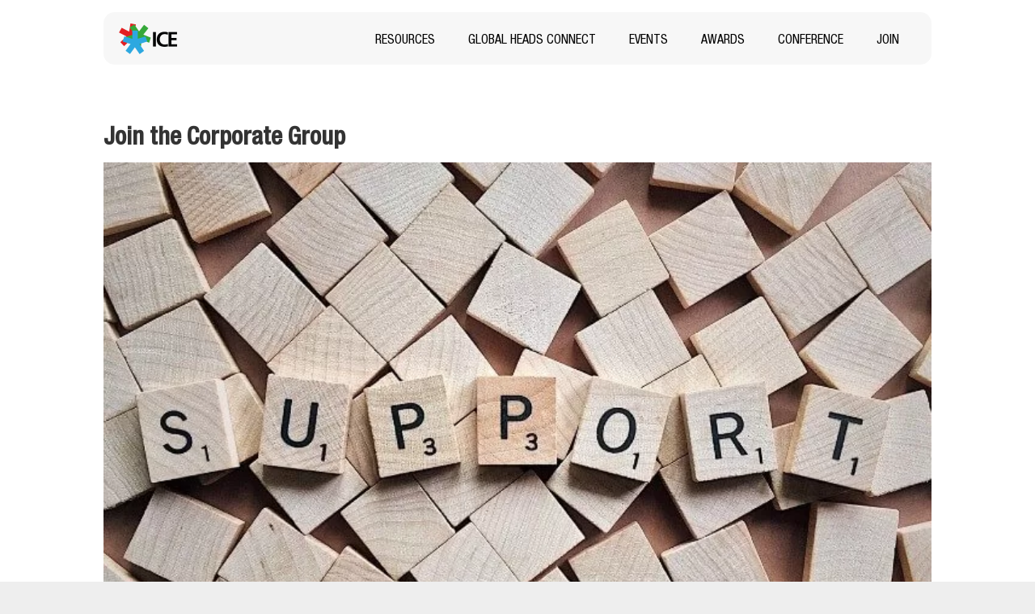

--- FILE ---
content_type: text/css
request_url: https://ice-hub.biz/wp-content/et-cache/2884/et-core-unified-tb-7763-tb-7792-deferred-2884.min.css?ver=1765073293
body_size: 138
content:
@font-face{font-family:"Neue Helvetica Pro 77 Condensed Bold";font-display:swap;src:url("https://ice-hub.biz/wp-content/uploads/et-fonts/HelveticaNeueLTPro-BdCn-1.ttf") format("truetype"),url("https://ice-hub.biz/wp-content/uploads/et-fonts/HelveticaNeueLTPro-BdCn-1.otf") format("opentype")}@font-face{font-family:"Neue Helvetica Pro 57 Condensed";font-display:swap;src:url("https://ice-hub.biz/wp-content/uploads/et-fonts/HelveticaNeueLTPro-Cn-1.ttf") format("truetype"),url("https://ice-hub.biz/wp-content/uploads/et-fonts/HelveticaNeueLTPro-Cn-1.otf") format("opentype")}@font-face{font-family:"Neue Helvetica Pro 67 Condensed Medium";font-display:swap;src:url("https://ice-hub.biz/wp-content/uploads/et-fonts/HelveticaNeueLTPro-MdCn-1.ttf") format("truetype"),url("https://ice-hub.biz/wp-content/uploads/et-fonts/HelveticaNeueLTPro-MdCn-1.otf") format("opentype")}@font-face{font-family:"Neue Helvetica Pro 77 Condensed Bold";font-display:swap;src:url("https://ice-hub.biz/wp-content/uploads/et-fonts/HelveticaNeueLTPro-BdCn-1.ttf") format("truetype"),url("https://ice-hub.biz/wp-content/uploads/et-fonts/HelveticaNeueLTPro-BdCn-1.otf") format("opentype")}@font-face{font-family:"Neue Helvetica Pro 57 Condensed";font-display:swap;src:url("https://ice-hub.biz/wp-content/uploads/et-fonts/HelveticaNeueLTPro-Cn-1.ttf") format("truetype"),url("https://ice-hub.biz/wp-content/uploads/et-fonts/HelveticaNeueLTPro-Cn-1.otf") format("opentype")}@font-face{font-family:"Neue Helvetica Pro 67 Condensed Medium";font-display:swap;src:url("https://ice-hub.biz/wp-content/uploads/et-fonts/HelveticaNeueLTPro-MdCn-1.ttf") format("truetype"),url("https://ice-hub.biz/wp-content/uploads/et-fonts/HelveticaNeueLTPro-MdCn-1.otf") format("opentype")}@font-face{font-family:"Neue Helvetica Pro 77 Condensed Bold";font-display:swap;src:url("https://ice-hub.biz/wp-content/uploads/et-fonts/HelveticaNeueLTPro-BdCn-1.ttf") format("truetype"),url("https://ice-hub.biz/wp-content/uploads/et-fonts/HelveticaNeueLTPro-BdCn-1.otf") format("opentype")}@font-face{font-family:"Neue Helvetica Pro 57 Condensed";font-display:swap;src:url("https://ice-hub.biz/wp-content/uploads/et-fonts/HelveticaNeueLTPro-Cn-1.ttf") format("truetype"),url("https://ice-hub.biz/wp-content/uploads/et-fonts/HelveticaNeueLTPro-Cn-1.otf") format("opentype")}@font-face{font-family:"Neue Helvetica Pro 67 Condensed Medium";font-display:swap;src:url("https://ice-hub.biz/wp-content/uploads/et-fonts/HelveticaNeueLTPro-MdCn-1.ttf") format("truetype"),url("https://ice-hub.biz/wp-content/uploads/et-fonts/HelveticaNeueLTPro-MdCn-1.otf") format("opentype")}